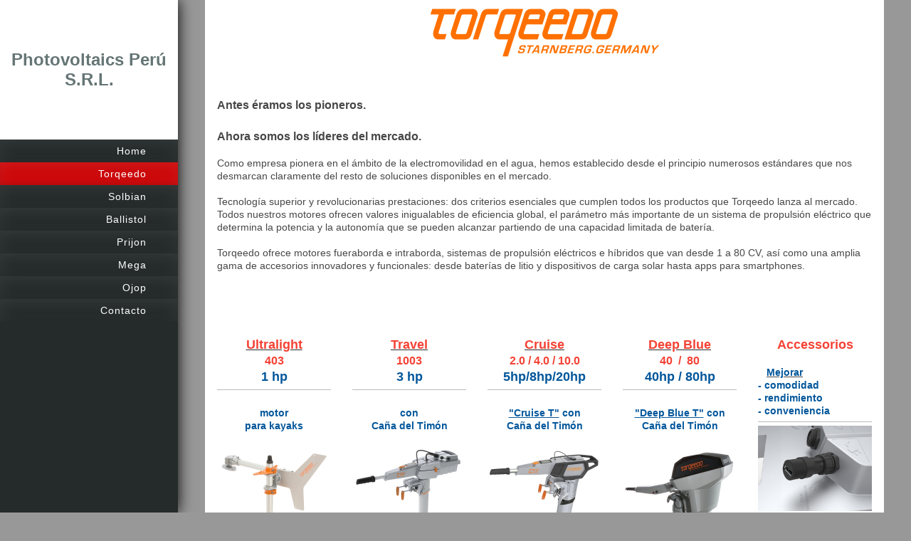

--- FILE ---
content_type: text/html; charset=UTF-8
request_url: http://www.pvp.pe/torqeedo/
body_size: 6253
content:
<!DOCTYPE html>
<html lang="de"  ><head prefix="og: http://ogp.me/ns# fb: http://ogp.me/ns/fb# business: http://ogp.me/ns/business#">
    <meta http-equiv="Content-Type" content="text/html; charset=utf-8"/>
    <meta name="generator" content="IONOS MyWebsite"/>
        
    <link rel="dns-prefetch" href="//cdn.website-start.de/"/>
    <link rel="dns-prefetch" href="//117.mod.mywebsite-editor.com"/>
    <link rel="dns-prefetch" href="https://117.sb.mywebsite-editor.com/"/>
    <link rel="shortcut icon" href="//cdn.website-start.de/favicon.ico"/>
        <title> - Torqeedo</title>
    <style type="text/css">@media screen and (max-device-width: 1024px) {.diyw a.switchViewWeb {display: inline !important;}}</style>
    <style type="text/css">@media screen and (min-device-width: 1024px) {
            .mediumScreenDisabled { display:block }
            .smallScreenDisabled { display:block }
        }
        @media screen and (max-device-width: 1024px) { .mediumScreenDisabled { display:none } }
        @media screen and (max-device-width: 568px) { .smallScreenDisabled { display:none } }
                @media screen and (min-width: 1024px) {
            .mobilepreview .mediumScreenDisabled { display:block }
            .mobilepreview .smallScreenDisabled { display:block }
        }
        @media screen and (max-width: 1024px) { .mobilepreview .mediumScreenDisabled { display:none } }
        @media screen and (max-width: 568px) { .mobilepreview .smallScreenDisabled { display:none } }</style>
    <meta name="viewport" content="width=device-width, initial-scale=1, maximum-scale=1, minimal-ui"/>

<meta name="format-detection" content="telephone=no"/>
        <meta name="keywords" content="Angebot, Kompetenz, Beratung"/>
            <meta name="description" content="Neue Seite"/>
            <meta name="robots" content="index,follow"/>
        <link href="//cdn.website-start.de/templates/2130/style.css?1758547156484" rel="stylesheet" type="text/css"/>
    <link href="http://www.pvp.pe/s/style/theming.css?1706714841" rel="stylesheet" type="text/css"/>
    <link href="//cdn.website-start.de/app/cdn/min/group/web.css?1758547156484" rel="stylesheet" type="text/css"/>
<link href="//cdn.website-start.de/app/cdn/min/moduleserver/css/de_DE/common,shoppingbasket?1758547156484" rel="stylesheet" type="text/css"/>
    <link href="//cdn.website-start.de/app/cdn/min/group/mobilenavigation.css?1758547156484" rel="stylesheet" type="text/css"/>
    <link href="https://117.sb.mywebsite-editor.com/app/logstate2-css.php?site=652037489&amp;t=1763691179" rel="stylesheet" type="text/css"/>

<script type="text/javascript">
    /* <![CDATA[ */
var stagingMode = '';
    /* ]]> */
</script>
<script src="https://117.sb.mywebsite-editor.com/app/logstate-js.php?site=652037489&amp;t=1763691179"></script>

    <link href="//cdn.website-start.de/templates/2130/print.css?1758547156484" rel="stylesheet" media="print" type="text/css"/>
    <script type="text/javascript">
    /* <![CDATA[ */
    var systemurl = 'https://117.sb.mywebsite-editor.com/';
    var webPath = '/';
    var proxyName = '';
    var webServerName = 'www.pvp.pe';
    var sslServerUrl = 'https://ssl.kundenserver.de/www.pvp.pe';
    var nonSslServerUrl = 'http://www.pvp.pe';
    var webserverProtocol = 'http://';
    var nghScriptsUrlPrefix = '//117.mod.mywebsite-editor.com';
    var sessionNamespace = 'DIY_SB';
    var jimdoData = {
        cdnUrl:  '//cdn.website-start.de/',
        messages: {
            lightBox: {
    image : 'Bild',
    of: 'von'
}

        },
        isTrial: 0,
        pageId: 389776    };
    var script_basisID = "652037489";

    diy = window.diy || {};
    diy.web = diy.web || {};

        diy.web.jsBaseUrl = "//cdn.website-start.de/s/build/";

    diy.context = diy.context || {};
    diy.context.type = diy.context.type || 'web';
    /* ]]> */
</script>

<script type="text/javascript" src="//cdn.website-start.de/app/cdn/min/group/web.js?1758547156484" crossorigin="anonymous"></script><script type="text/javascript" src="//cdn.website-start.de/s/build/web.bundle.js?1758547156484" crossorigin="anonymous"></script><script type="text/javascript" src="//cdn.website-start.de/app/cdn/min/group/mobilenavigation.js?1758547156484" crossorigin="anonymous"></script><script src="//cdn.website-start.de/app/cdn/min/moduleserver/js/de_DE/common,shoppingbasket?1758547156484"></script>
<script type="text/javascript" src="https://cdn.website-start.de/proxy/apps/static/resource/dependencies/"></script><script type="text/javascript">
                    if (typeof require !== 'undefined') {
                        require.config({
                            waitSeconds : 10,
                            baseUrl : 'https://cdn.website-start.de/proxy/apps/static/js/'
                        });
                    }
                </script><script type="text/javascript" src="//cdn.website-start.de/app/cdn/min/group/pfcsupport.js?1758547156484" crossorigin="anonymous"></script>    <meta property="og:type" content="business.business"/>
    <meta property="og:url" content="http://www.pvp.pe/torqeedo/"/>
    <meta property="og:title" content=" - Torqeedo"/>
            <meta property="og:description" content="Neue Seite"/>
                <meta property="og:image" content="http://www.pvp.pe/s/img/emotionheader10808357.gif"/>
        <meta property="business:contact_data:country_name" content="Deutschland"/>
    <meta property="business:contact_data:street_address" content="Av. la Paz 1455"/>
    <meta property="business:contact_data:locality" content="Lima"/>
    
    <meta property="business:contact_data:email" content="norbert.drossler@pvp.pe"/>
    
    <meta property="business:contact_data:phone_number" content=" +49 0179 2262252"/>
    
    
<meta property="business:hours:day" content="MONDAY"/><meta property="business:hours:start" content="09:00"/><meta property="business:hours:end" content="17:30"/><meta property="business:hours:day" content="TUESDAY"/><meta property="business:hours:start" content="09:00"/><meta property="business:hours:end" content="17:30"/><meta property="business:hours:day" content="WEDNESDAY"/><meta property="business:hours:start" content="09:00"/><meta property="business:hours:end" content="17:30"/><meta property="business:hours:day" content="THURSDAY"/><meta property="business:hours:start" content="09:00"/><meta property="business:hours:end" content="17:30"/><meta property="business:hours:day" content="FRIDAY"/><meta property="business:hours:start" content="09:00"/><meta property="business:hours:end" content="17:30"/></head>


<body class="body   cc-pagemode-default diyfeSidebarLeft diy-layout-fullWidth diy-market-de_DE" data-pageid="389776" id="page-389776">
    
    <div class="diyw">
        <div class="diyweb">
	<div class="diywebSecondary diyfeCA diyfeCA3">
		<div class="diywebLogoArea diyfeCA diyfeCA1">
			
    <style type="text/css" media="all">
        /* <![CDATA[ */
                .diyw #website-logo {
            text-align: center !important;
                        padding: 32px 0;
                    }
        
        
        .diyw #website-logo p.website-logo-text,
        .diyw #website-logo p.website-logo-text a.website-logo-text {
            text-align: center !important;
            font-family: 'Trebuchet MS', Helvetica, sans-serif !important;
            font-size: 24px !important;
            font-style: normal !important;
            font-weight: bold !important;
        }
        
                /* ]]> */
    </style>

    <div id="website-logo">
    
                    <p class="website-logo-text "><a href="http://www.pvp.pe/" class="website-logo-text">Photovoltaics Perú S.R.L.</a>
            </p>
            </div>


		</div>
		<!--
		<div class="diywebAppWrapper diyfeCA diyfeCA2">
			<div id="diywebAppContainer1st"></div>
		</div>
		-->
		<div class="diywebMainNavigation diyfeCA diyfeCA2">
			<div class="webnavigation"><ul id="mainNav1" class="mainNav1"><li class="navTopItemGroup_1"><a data-page-id="388543" href="http://www.pvp.pe/" class="level_1"><span>Home</span></a></li><li class="navTopItemGroup_2"><a data-page-id="389776" href="http://www.pvp.pe/torqeedo/" class="current level_1"><span>Torqeedo</span></a></li><li class="navTopItemGroup_3"><a data-page-id="389792" href="http://www.pvp.pe/solbian/" class="level_1"><span>Solbian</span></a></li><li class="navTopItemGroup_4"><a data-page-id="389790" href="http://www.pvp.pe/ballistol/" class="level_1"><span>Ballistol</span></a></li><li class="navTopItemGroup_5"><a data-page-id="389791" href="http://www.pvp.pe/prijon/" class="level_1"><span>Prijon</span></a></li><li class="navTopItemGroup_6"><a data-page-id="458779" href="http://www.pvp.pe/mega/" class="level_1"><span>Mega</span></a></li><li class="navTopItemGroup_7"><a data-page-id="389789" href="http://www.pvp.pe/ojop/" class="level_1"><span>Ojop</span></a></li><li class="navTopItemGroup_8"><a data-page-id="162277" href="http://www.pvp.pe/contacto/" class="level_1"><span>Contacto</span></a></li></ul></div>
		</div>
		<div class="diywebSidebar">
			<div class="diywebGutter">
				<div id="matrix_399564" class="sortable-matrix" data-matrixId="399564"></div>
			</div>
		</div>
	</div>	
	<div class="diywebMain">
		
<nav id="diyfeMobileNav" class="diyfeCA diyfeCA2" role="navigation">
    <a title="Navigation aufklappen/zuklappen">Navigation aufklappen/zuklappen</a>
    <ul class="mainNav1"><li class=" hasSubNavigation"><a data-page-id="388543" href="http://www.pvp.pe/" class=" level_1"><span>Home</span></a></li><li class="current hasSubNavigation"><a data-page-id="389776" href="http://www.pvp.pe/torqeedo/" class="current level_1"><span>Torqeedo</span></a><div class="diyfeDropDownSubList diyfeCA diyfeCA3"><ul class="mainNav2"></ul></div></li><li class=" hasSubNavigation"><a data-page-id="389792" href="http://www.pvp.pe/solbian/" class=" level_1"><span>Solbian</span></a><div class="diyfeDropDownSubList diyfeCA diyfeCA3"><ul class="mainNav2"></ul></div></li><li class=" hasSubNavigation"><a data-page-id="389790" href="http://www.pvp.pe/ballistol/" class=" level_1"><span>Ballistol</span></a></li><li class=" hasSubNavigation"><a data-page-id="389791" href="http://www.pvp.pe/prijon/" class=" level_1"><span>Prijon</span></a><div class="diyfeDropDownSubList diyfeCA diyfeCA3"><ul class="mainNav2"></ul></div></li><li class=" hasSubNavigation"><a data-page-id="458779" href="http://www.pvp.pe/mega/" class=" level_1"><span>Mega</span></a></li><li class=" hasSubNavigation"><a data-page-id="389789" href="http://www.pvp.pe/ojop/" class=" level_1"><span>Ojop</span></a></li><li class=" hasSubNavigation"><a data-page-id="162277" href="http://www.pvp.pe/contacto/" class=" level_1"><span>Contacto</span></a><div class="diyfeDropDownSubList diyfeCA diyfeCA3"><ul class="mainNav2"></ul></div></li></ul></nav>
		<div class="diywebMainAlignment">
			<div class="diywebGutter diyfeCA diyfeCA1">
				
        <div id="content_area">
        	<div id="content_start"></div>
        	
        
        <div id="matrix_1008287" class="sortable-matrix" data-matrixId="1008287"><div class="n module-type-imageSubtitle diyfeLiveArea "> <div class="clearover imageSubtitle" id="imageSubtitle-12062188">
    <div class="align-container align-center" style="max-width: 353px">
        <a class="imagewrapper" href="http://www.pvp.pe/s/cc_images/teaserbox_14328683.jpg?t=1486782696" rel="lightbox[12062188]">
            <img id="image_14328683" src="http://www.pvp.pe/s/cc_images/cache_14328683.jpg?t=1486782696" alt="" style="max-width: 353px; height:auto"/>
        </a>

        
    </div>

</div>

<script type="text/javascript">
//<![CDATA[
jQuery(function($) {
    var $target = $('#imageSubtitle-12062188');

    if ($.fn.swipebox && Modernizr.touch) {
        $target
            .find('a[rel*="lightbox"]')
            .addClass('swipebox')
            .swipebox();
    } else {
        $target.tinyLightbox({
            item: 'a[rel*="lightbox"]',
            cycle: false,
            hideNavigation: true
        });
    }
});
//]]>
</script>
 </div><div class="n module-type-spacer diyfeLiveArea "> <div class="the-spacer id12062193" style="height: 44px;">
</div>
 </div><div class="n module-type-text diyfeLiveArea "> <div>
<h3>Antes éramos los pioneros.</h3>
<h3><br/>
Ahora somos los líderes del mercado.</h3>
<p> </p>
<p>Como empresa pionera en el ámbito de la electromovilidad en el agua, hemos establecido desde el principio numerosos estándares que nos desmarcan claramente del resto de soluciones disponibles en
el mercado.</p>
<p> </p>
<p>Tecnología superior y revolucionarias prestaciones: dos criterios esenciales que cumplen todos los productos que Torqeedo lanza al mercado. Todos nuestros motores ofrecen valores inigualables de
eficiencia global, el parámetro más importante de un sistema de propulsión eléctrico que determina la potencia y la autonomía que se pueden alcanzar partiendo de una capacidad limitada de
batería.</p>
<p> </p>
<p>Torqeedo ofrece motores fueraborda e intraborda, sistemas de propulsión eléctricos e híbridos que van desde 1 a 80 CV, así como una amplia gama de accesorios innovadores y funcionales: desde
baterías de litio y dispositivos de carga solar hasta apps para smartphones.</p>
</div> </div><div class="n module-type-spacer diyfeLiveArea "> <div class="the-spacer id12062194" style="height: 90px;">
</div>
 </div><div class="n module-type-matrix diyfeLiveArea "> 

<div class="diyfeModGridGroup diyfeModGrid5">
            <div class="diyfeModGridElement diyfeModGridCol20">
            <div class="diyfeModGridContent">
                <div id="matrix_1070292" class="sortable-matrix-child" data-matrixId="1070292"><div class="n module-type-text diyfeLiveArea "> <p style="text-align: center;"><a href="http://www.pvp.pe/torqeedo/outboard/" target="_self"><strong><span style="color:#F44336;"><span style="font-size:18px;">Ultralight</span></span></strong></a></p>
<p style="text-align: center;"><span style="color:#F44336;"><span style="font-size:16px;"><strong>403</strong></span></span></p>
<p style="text-align: center;"><span style="font-size:18px;"><span style="color: rgb(3, 87, 155);"><strong>1 hp</strong></span></span></p> </div><div class="n module-type-hr diyfeLiveArea "> <div style="padding: 0px 0px">
    <div class="hr"></div>
</div>
 </div><div class="n module-type-text diyfeLiveArea "> <p style="text-align:center;"> </p>
<p style="text-align: center;"><span style="color:#03579B;"><strong>motor</strong></span></p>
<p style="text-align: center;"><span style="color:#03579B;"><strong>para kayaks</strong></span></p>
<p style="text-align:center;"> </p> </div><div class="n module-type-imageSubtitle diyfeLiveArea "> <div class="clearover imageSubtitle imageFitWidth" id="imageSubtitle-12060393">
    <div class="align-container align-left" style="max-width: 160px">
        <a class="imagewrapper" href="http://www.pvp.pe/torqeedo/outboard/">
            <img id="image_14327372" src="http://www.pvp.pe/s/cc_images/cache_14327372.jpg?t=1486755109" alt="" style="max-width: 160px; height:auto"/>
        </a>

        
    </div>

</div>

<script type="text/javascript">
//<![CDATA[
jQuery(function($) {
    var $target = $('#imageSubtitle-12060393');

    if ($.fn.swipebox && Modernizr.touch) {
        $target
            .find('a[rel*="lightbox"]')
            .addClass('swipebox')
            .swipebox();
    } else {
        $target.tinyLightbox({
            item: 'a[rel*="lightbox"]',
            cycle: false,
            hideNavigation: true
        });
    }
});
//]]>
</script>
 </div><div class="n module-type-hr diyfeLiveArea "> <div style="padding: 0px 0px">
    <div class="hr"></div>
</div>
 </div><div class="n module-type-button diyfeLiveArea "> <div class="module-button-container" style="text-align:center;width:100%">
    <a href="http://www.pvp.pe/torqeedo/outboard/" class="diyfeLinkAsButton" style="background-color: #32691E !important;border-color: #32691E !important;">más información Ultralight</a></div>
 </div></div>            </div>
        </div>
            <div class="diyfeModGridElement diyfeModGridCol20">
            <div class="diyfeModGridContent">
                <div id="matrix_1070293" class="sortable-matrix-child" data-matrixId="1070293"><div class="n module-type-text diyfeLiveArea "> <p style="text-align: center;"><a href="http://www.pvp.pe/torqeedo/inboard/" target="_self"><span style="color:#F44336;"><strong><span style="font-size:18px;">Travel</span></strong></span></a></p>
<p style="text-align: center;"><span style="font-size:16px;"><span style="color: rgb(244, 67, 54);"><strong>1003</strong></span></span></p>
<p style="text-align: center;"><span style="font-size:18px;"><span style="color: rgb(3, 87, 155);"><strong>3 hp</strong></span></span></p> </div><div class="n module-type-hr diyfeLiveArea "> <div style="padding: 0px 0px">
    <div class="hr"></div>
</div>
 </div><div class="n module-type-text diyfeLiveArea "> <p style="text-align:center;"> </p>
<p style="text-align:center;"><span style="color:#03579B;"><strong><span style="font-size: 14px;">con</span></strong></span></p>
<p style="text-align:center;"><span style="color:#03579B;"><span style="font-size: 14px;"><strong>Caña del Timón</strong></span></span></p>
<p style="text-align:center;"> </p> </div><div class="n module-type-imageSubtitle diyfeLiveArea "> <div class="clearover imageSubtitle imageFitWidth" id="imageSubtitle-12060397">
    <div class="align-container align-left" style="max-width: 160px">
        <a class="imagewrapper" href="http://www.pvp.pe/s/cc_images/teaserbox_14327373.jpg?t=1486755398" rel="lightbox[12060397]">
            <img id="image_14327373" src="http://www.pvp.pe/s/cc_images/cache_14327373.jpg?t=1486755398" alt="" style="max-width: 160px; height:auto"/>
        </a>

        
    </div>

</div>

<script type="text/javascript">
//<![CDATA[
jQuery(function($) {
    var $target = $('#imageSubtitle-12060397');

    if ($.fn.swipebox && Modernizr.touch) {
        $target
            .find('a[rel*="lightbox"]')
            .addClass('swipebox')
            .swipebox();
    } else {
        $target.tinyLightbox({
            item: 'a[rel*="lightbox"]',
            cycle: false,
            hideNavigation: true
        });
    }
});
//]]>
</script>
 </div><div class="n module-type-spacer diyfeLiveArea "> <div class="the-spacer id12060479" style="height: 65px;">
</div>
 </div><div class="n module-type-hr diyfeLiveArea "> <div style="padding: 0px 0px">
    <div class="hr"></div>
</div>
 </div><div class="n module-type-button diyfeLiveArea "> <div class="module-button-container" style="text-align:center;width:100%">
    <a href="http://www.pvp.pe/torqeedo/inboard/" class="diyfeLinkAsButton" style="background-color: #32691E !important;border-color: #32691E !important;">más información Travel</a></div>
 </div></div>            </div>
        </div>
            <div class="diyfeModGridElement diyfeModGridCol20">
            <div class="diyfeModGridContent">
                <div id="matrix_1070294" class="sortable-matrix-child" data-matrixId="1070294"><div class="n module-type-text diyfeLiveArea "> <p style="text-align: center;"><a href="javascript:void(0);" target="_self"><span style="font-size:18px;"><span style="color: rgb(244, 67, 54);"><strong>Cruise</strong></span></span></a></p>
<p style="text-align: center;"><span style="font-size:16px;"><span style="color:#f44336;"><strong>2.0 / 4.0 / 10.0</strong></span></span></p>
<p style="text-align: center;"><span style="font-size:18px;"><span style="color: rgb(3, 87, 155);"><strong>5hp/8hp/20hp</strong></span></span></p> </div><div class="n module-type-hr diyfeLiveArea "> <div style="padding: 0px 0px">
    <div class="hr"></div>
</div>
 </div><div class="n module-type-text diyfeLiveArea "> <p style="text-align: center;"> </p>
<p style="text-align: center;"><span style="color:#03579B;"><strong><span style="font-size: 14px;"><u>"Cruise T"</u> con</span></strong></span></p>
<p style="text-align: center;"><span style="color:#03579B;"><span style="font-size: 14px;"><strong>Caña del Timón</strong></span></span></p>
<p style="text-align: center;"> </p> </div><div class="n module-type-imageSubtitle diyfeLiveArea "> <div class="clearover imageSubtitle imageFitWidth" id="imageSubtitle-12060402">
    <div class="align-container align-left" style="max-width: 160px">
        <a class="imagewrapper" href="http://www.pvp.pe/s/cc_images/teaserbox_14327374.jpg?t=1486756220" rel="lightbox[12060402]">
            <img id="image_14327374" src="http://www.pvp.pe/s/cc_images/cache_14327374.jpg?t=1486756220" alt="" style="max-width: 160px; height:auto"/>
        </a>

        
    </div>

</div>

<script type="text/javascript">
//<![CDATA[
jQuery(function($) {
    var $target = $('#imageSubtitle-12060402');

    if ($.fn.swipebox && Modernizr.touch) {
        $target
            .find('a[rel*="lightbox"]')
            .addClass('swipebox')
            .swipebox();
    } else {
        $target.tinyLightbox({
            item: 'a[rel*="lightbox"]',
            cycle: false,
            hideNavigation: true
        });
    }
});
//]]>
</script>
 </div><div class="n module-type-spacer diyfeLiveArea "> <div class="the-spacer id12062154" style="height: 30px;">
</div>
 </div><div class="n module-type-hr diyfeLiveArea "> <div style="padding: 0px 0px">
    <div class="hr"></div>
</div>
 </div><div class="n module-type-text diyfeLiveArea "> <p style="text-align: center;"> </p>
<p style="text-align: center;"><span style="color:#03579B;"><span style="font-size: 14px;"><strong><u>"Cruise R"</u> con</strong></span></span></p>
<p style="text-align: center;"><span style="color:#03579B;"><span style="font-size: 14px;"><strong>Acelerador Remoto</strong></span></span></p>
<p style="text-align: center;"> </p> </div><div class="n module-type-imageSubtitle diyfeLiveArea "> <div class="clearover imageSubtitle" id="imageSubtitle-12060733">
    <div class="align-container align-center" style="max-width: 145px">
        <a class="imagewrapper" href="http://www.pvp.pe/s/cc_images/teaserbox_14327582.png?t=1486778192" rel="lightbox[12060733]">
            <img id="image_14327582" src="http://www.pvp.pe/s/cc_images/cache_14327582.png?t=1486778192" alt="" style="max-width: 145px; height:auto"/>
        </a>

        
    </div>

</div>

<script type="text/javascript">
//<![CDATA[
jQuery(function($) {
    var $target = $('#imageSubtitle-12060733');

    if ($.fn.swipebox && Modernizr.touch) {
        $target
            .find('a[rel*="lightbox"]')
            .addClass('swipebox')
            .swipebox();
    } else {
        $target.tinyLightbox({
            item: 'a[rel*="lightbox"]',
            cycle: false,
            hideNavigation: true
        });
    }
});
//]]>
</script>
 </div><div class="n module-type-hr diyfeLiveArea "> <div style="padding: 0px 0px">
    <div class="hr"></div>
</div>
 </div><div class="n module-type-text diyfeLiveArea "> <p style="text-align: center;"> </p>
<p style="text-align: center;"><span style="color:#03579B;"><u><strong><span style="font-size: 14px;">"Cru</span></strong><strong><span style="font-size: 14px;">ise FP"</span></strong></u></span></p>
<p style="text-align: center;"><span style="color:#03579B;"><span style="font-size: 14px;"><strong>Motores POD</strong></span></span></p>
<p style="text-align: center;"> </p> </div><div class="n module-type-imageSubtitle diyfeLiveArea "> <div class="clearover imageSubtitle imageFitWidth" id="imageSubtitle-12060748">
    <div class="align-container align-left" style="max-width: 160px">
        <a class="imagewrapper" href="http://www.pvp.pe/s/cc_images/teaserbox_14327588.jpg?t=1486757803" rel="lightbox[12060748]">
            <img id="image_14327588" src="http://www.pvp.pe/s/cc_images/cache_14327588.jpg?t=1486757803" alt="" style="max-width: 160px; height:auto"/>
        </a>

        
    </div>

</div>

<script type="text/javascript">
//<![CDATA[
jQuery(function($) {
    var $target = $('#imageSubtitle-12060748');

    if ($.fn.swipebox && Modernizr.touch) {
        $target
            .find('a[rel*="lightbox"]')
            .addClass('swipebox')
            .swipebox();
    } else {
        $target.tinyLightbox({
            item: 'a[rel*="lightbox"]',
            cycle: false,
            hideNavigation: true
        });
    }
});
//]]>
</script>
 </div><div class="n module-type-spacer diyfeLiveArea "> <div class="the-spacer id12062165" style="height: 18px;">
</div>
 </div><div class="n module-type-hr diyfeLiveArea "> <div style="padding: 0px 0px">
    <div class="hr"></div>
</div>
 </div><div class="n module-type-button diyfeLiveArea "> <div class="module-button-container" style="text-align:center;width:100%">
    <a href="javascript:void(0);" class="diyfeLinkAsButton" style="background-color: #32691E !important;border-color: #32691E !important;">más información Cruise</a></div>
 </div><div class="n module-type-spacer diyfeLiveArea "> <div class="the-spacer id12060561" style="height: 28px;">
</div>
 </div></div>            </div>
        </div>
            <div class="diyfeModGridElement diyfeModGridCol20">
            <div class="diyfeModGridContent">
                <div id="matrix_1070295" class="sortable-matrix-child" data-matrixId="1070295"><div class="n module-type-text diyfeLiveArea "> <p style="text-align: center;"><a href="javascript:void(0);" target="_self"><span style="font-size:18px;"><span style="color:#f44336;"><strong>Deep Blue</strong></span></span></a></p>
<p style="text-align: center;"><span style="font-size:16px;"><span style="color: rgb(244, 67, 54);"><strong>40  /  80</strong></span></span></p>
<p style="text-align: center;"><span style="font-size:18px;"><span style="color: rgb(3, 87, 155);"><strong>40hp / 80hp</strong></span></span></p> </div><div class="n module-type-hr diyfeLiveArea "> <div style="padding: 0px 0px">
    <div class="hr"></div>
</div>
 </div><div class="n module-type-text diyfeLiveArea "> <p style="text-align: center;"> </p>
<p style="text-align:center;"><span style="color:#03579B;"><strong><span style="font-size:14px;"><u>"Deep Blue T"</u> con</span></strong></span></p>
<p style="text-align:center;"><span style="color:#03579B;"><span style="font-size:14px;"><strong>Caña del Timón</strong></span></span></p>
<p style="text-align: center;"> </p> </div><div class="n module-type-imageSubtitle diyfeLiveArea "> <div class="clearover imageSubtitle imageFitWidth" id="imageSubtitle-12061997">
    <div class="align-container align-left" style="max-width: 160px">
        <a class="imagewrapper" href="JavaScript:;">
            <img id="image_14328584" src="http://www.pvp.pe/s/cc_images/cache_14328584.jpg?t=1486778285" alt="" style="max-width: 160px; height:auto"/>
        </a>

        
    </div>

</div>

<script type="text/javascript">
//<![CDATA[
jQuery(function($) {
    var $target = $('#imageSubtitle-12061997');

    if ($.fn.swipebox && Modernizr.touch) {
        $target
            .find('a[rel*="lightbox"]')
            .addClass('swipebox')
            .swipebox();
    } else {
        $target.tinyLightbox({
            item: 'a[rel*="lightbox"]',
            cycle: false,
            hideNavigation: true
        });
    }
});
//]]>
</script>
 </div><div class="n module-type-spacer diyfeLiveArea "> <div class="the-spacer id12062158" style="height: 31px;">
</div>
 </div><div class="n module-type-hr diyfeLiveArea "> <div style="padding: 0px 0px">
    <div class="hr"></div>
</div>
 </div><div class="n module-type-text diyfeLiveArea "> <p style="text-align: center;"> </p>
<p style="text-align: center;"><span style="color:#03579B;"><span style="font-size: 14px;"><strong><u>"Deep Blue R"</u> con</strong></span></span></p>
<p style="text-align: center;"><span style="color:#03579B;"><span style="font-size: 14px;"><strong>Acelerador Remoto</strong></span></span></p>
<p style="text-align: center;"> </p> </div><div class="n module-type-imageSubtitle diyfeLiveArea "> <div class="clearover imageSubtitle" id="imageSubtitle-12060406">
    <div class="align-container align-center" style="max-width: 105px">
        <a class="imagewrapper" href="JavaScript:;">
            <img id="image_14327375" src="http://www.pvp.pe/s/cc_images/cache_14327375.jpg?t=1486776003" alt="" style="max-width: 105px; height:auto"/>
        </a>

        
    </div>

</div>

<script type="text/javascript">
//<![CDATA[
jQuery(function($) {
    var $target = $('#imageSubtitle-12060406');

    if ($.fn.swipebox && Modernizr.touch) {
        $target
            .find('a[rel*="lightbox"]')
            .addClass('swipebox')
            .swipebox();
    } else {
        $target.tinyLightbox({
            item: 'a[rel*="lightbox"]',
            cycle: false,
            hideNavigation: true
        });
    }
});
//]]>
</script>
 </div><div class="n module-type-hr diyfeLiveArea "> <div style="padding: 0px 0px">
    <div class="hr"></div>
</div>
 </div><div class="n module-type-text diyfeLiveArea "> <p style="text-align: center;"> </p>
<p style="text-align: center;"><span style="color:#03579B;"><u><span style="font-size: 14px;"><strong>"Deep Blue SD"</strong></span></u></span></p>
<p style="text-align: center;"><strong><span style="font-size:14px;"><span style="color: rgb(3, 87, 155);"><strong>Sail Drive</strong></span></span></strong><br/>
 </p>
<p style="text-align: center;"> </p> </div><div class="n module-type-imageSubtitle diyfeLiveArea "> <div class="clearover imageSubtitle" id="imageSubtitle-12062110">
    <div class="align-container align-center" style="max-width: 125px">
        <a class="imagewrapper" href="JavaScript:;">
            <img id="image_14328607" src="http://www.pvp.pe/s/cc_images/cache_14328607.jpg?t=1486779809" alt="" style="max-width: 125px; height:auto"/>
        </a>

        
    </div>

</div>

<script type="text/javascript">
//<![CDATA[
jQuery(function($) {
    var $target = $('#imageSubtitle-12062110');

    if ($.fn.swipebox && Modernizr.touch) {
        $target
            .find('a[rel*="lightbox"]')
            .addClass('swipebox')
            .swipebox();
    } else {
        $target.tinyLightbox({
            item: 'a[rel*="lightbox"]',
            cycle: false,
            hideNavigation: true
        });
    }
});
//]]>
</script>
 </div><div class="n module-type-spacer diyfeLiveArea "> <div class="the-spacer id12062164" style="height: 24px;">
</div>
 </div><div class="n module-type-hr diyfeLiveArea "> <div style="padding: 0px 0px">
    <div class="hr"></div>
</div>
 </div><div class="n module-type-text diyfeLiveArea "> <p style="text-align: center;"> </p>
<p style="text-align: center;"><span style="color:#03579B;"><u><span style="font-size: 14px;"><strong>"Deep Blue i"</strong></span></u></span></p>
<p style="text-align: center;"><span style="font-size:14px;"><strong><span style="color: rgb(3, 87, 155);">Intra Borda</span></strong></span><br/>
 </p>
<p style="text-align: center;"> </p> </div><div class="n module-type-imageSubtitle diyfeLiveArea "> <div class="clearover imageSubtitle imageFitWidth" id="imageSubtitle-12062096">
    <div class="align-container align-left" style="max-width: 160px">
        <a class="imagewrapper" href="JavaScript:;">
            <img id="image_14328603" src="http://www.pvp.pe/s/cc_images/cache_14328603.jpg?t=1486778792" alt="" style="max-width: 160px; height:auto"/>
        </a>

        
    </div>

</div>

<script type="text/javascript">
//<![CDATA[
jQuery(function($) {
    var $target = $('#imageSubtitle-12062096');

    if ($.fn.swipebox && Modernizr.touch) {
        $target
            .find('a[rel*="lightbox"]')
            .addClass('swipebox')
            .swipebox();
    } else {
        $target.tinyLightbox({
            item: 'a[rel*="lightbox"]',
            cycle: false,
            hideNavigation: true
        });
    }
});
//]]>
</script>
 </div><div class="n module-type-spacer diyfeLiveArea "> <div class="the-spacer id12062177" style="height: 24px;">
</div>
 </div><div class="n module-type-hr diyfeLiveArea "> <div style="padding: 0px 0px">
    <div class="hr"></div>
</div>
 </div><div class="n module-type-button diyfeLiveArea "> <div class="module-button-container" style="text-align:center;width:100%">
    <a href="javascript:void(0);" class="diyfeLinkAsButton" style="background-color: #32691E !important;border-color: #32691E !important;">más información Deep Blue</a></div>
 </div></div>            </div>
        </div>
            <div class="diyfeModGridElement diyfeModGridCol20">
            <div class="diyfeModGridContent">
                <div id="matrix_1070296" class="sortable-matrix-child" data-matrixId="1070296"><div class="n module-type-text diyfeLiveArea "> <p style="text-align: center;"><strong><span style="color:#F44336;"><span style="font-size: 18px;">A</span></span></strong><strong><span style="color:#F44336;"><span style="font-size: 18px;">ccessorios</span></span></strong></p>
<p style="text-align:center;"> </p>
<p><span style="font-size:14px;"><strong><span style="color: rgb(3, 87, 155);">  </span></strong> <u><strong><span style="color: rgb(3, 87, 155);">Mejorar</span></strong></u></span></p>
<p><strong><span style="color:#03579B;"><span style="font-size: 14px;">-</span> comodidad</span></strong></p>
<p><strong><span style="color:#03579B;"><span style="font-size: 14px;">-</span> rendimiento</span></strong></p>
<p><strong><span style="color:#03579B;"><span style="font-size: 14px;">-</span> conveniencia</span></strong></p> </div><div class="n module-type-hr diyfeLiveArea "> <div style="padding: 0px 0px">
    <div class="hr"></div>
</div>
 </div><div class="n module-type-imageSubtitle diyfeLiveArea "> <div class="clearover imageSubtitle imageFitWidth" id="imageSubtitle-12062233">
    <div class="align-container align-left" style="max-width: 266px">
        <a class="imagewrapper" href="http://www.pvp.pe/prijon/recreación/">
            <img id="image_14328736" src="http://www.pvp.pe/s/cc_images/cache_14328736.jpg?t=1487112016" alt="" style="max-width: 266px; height:auto"/>
        </a>

        
    </div>

</div>

<script type="text/javascript">
//<![CDATA[
jQuery(function($) {
    var $target = $('#imageSubtitle-12062233');

    if ($.fn.swipebox && Modernizr.touch) {
        $target
            .find('a[rel*="lightbox"]')
            .addClass('swipebox')
            .swipebox();
    } else {
        $target.tinyLightbox({
            item: 'a[rel*="lightbox"]',
            cycle: false,
            hideNavigation: true
        });
    }
});
//]]>
</script>
 </div><div class="n module-type-imageSubtitle diyfeLiveArea "> <div class="clearover imageSubtitle imageFitWidth" id="imageSubtitle-12062231">
    <div class="align-container align-left" style="max-width: 160px">
        <a class="imagewrapper" href="http://www.pvp.pe/prijon/recreación/">
            <img id="image_14328734" src="http://www.pvp.pe/s/cc_images/cache_14328734.jpg?t=1486786026" alt="" style="max-width: 160px; height:auto"/>
        </a>

        
    </div>

</div>

<script type="text/javascript">
//<![CDATA[
jQuery(function($) {
    var $target = $('#imageSubtitle-12062231');

    if ($.fn.swipebox && Modernizr.touch) {
        $target
            .find('a[rel*="lightbox"]')
            .addClass('swipebox')
            .swipebox();
    } else {
        $target.tinyLightbox({
            item: 'a[rel*="lightbox"]',
            cycle: false,
            hideNavigation: true
        });
    }
});
//]]>
</script>
 </div><div class="n module-type-imageSubtitle diyfeLiveArea "> <div class="clearover imageSubtitle imageFitWidth" id="imageSubtitle-12062230">
    <div class="align-container align-left" style="max-width: 160px">
        <a class="imagewrapper" href="http://www.pvp.pe/prijon/recreación/">
            <img id="image_14328733" src="http://www.pvp.pe/s/cc_images/cache_14328733.jpg?t=1486786001" alt="" style="max-width: 160px; height:auto"/>
        </a>

        
    </div>

</div>

<script type="text/javascript">
//<![CDATA[
jQuery(function($) {
    var $target = $('#imageSubtitle-12062230');

    if ($.fn.swipebox && Modernizr.touch) {
        $target
            .find('a[rel*="lightbox"]')
            .addClass('swipebox')
            .swipebox();
    } else {
        $target.tinyLightbox({
            item: 'a[rel*="lightbox"]',
            cycle: false,
            hideNavigation: true
        });
    }
});
//]]>
</script>
 </div><div class="n module-type-imageSubtitle diyfeLiveArea "> <div class="clearover imageSubtitle imageFitWidth" id="imageSubtitle-12062229">
    <div class="align-container align-left" style="max-width: 160px">
        <a class="imagewrapper" href="http://www.pvp.pe/prijon/recreación/">
            <img id="image_14328732" src="http://www.pvp.pe/s/cc_images/cache_14328732.jpg?t=1486785979" alt="" style="max-width: 160px; height:auto"/>
        </a>

        
    </div>

</div>

<script type="text/javascript">
//<![CDATA[
jQuery(function($) {
    var $target = $('#imageSubtitle-12062229');

    if ($.fn.swipebox && Modernizr.touch) {
        $target
            .find('a[rel*="lightbox"]')
            .addClass('swipebox')
            .swipebox();
    } else {
        $target.tinyLightbox({
            item: 'a[rel*="lightbox"]',
            cycle: false,
            hideNavigation: true
        });
    }
});
//]]>
</script>
 </div><div class="n module-type-imageSubtitle diyfeLiveArea "> <div class="clearover imageSubtitle imageFitWidth" id="imageSubtitle-12062232">
    <div class="align-container align-left" style="max-width: 160px">
        <a class="imagewrapper" href="http://www.pvp.pe/prijon/recreación/">
            <img id="image_14328735" src="http://www.pvp.pe/s/cc_images/cache_14328735.jpg?t=1486786047" alt="" style="max-width: 160px; height:auto"/>
        </a>

        
    </div>

</div>

<script type="text/javascript">
//<![CDATA[
jQuery(function($) {
    var $target = $('#imageSubtitle-12062232');

    if ($.fn.swipebox && Modernizr.touch) {
        $target
            .find('a[rel*="lightbox"]')
            .addClass('swipebox')
            .swipebox();
    } else {
        $target.tinyLightbox({
            item: 'a[rel*="lightbox"]',
            cycle: false,
            hideNavigation: true
        });
    }
});
//]]>
</script>
 </div><div class="n module-type-imageSubtitle diyfeLiveArea "> <div class="clearover imageSubtitle imageFitWidth" id="imageSubtitle-12062228">
    <div class="align-container align-left" style="max-width: 160px">
        <a class="imagewrapper" href="http://www.pvp.pe/prijon/recreación/">
            <img id="image_14328731" src="http://www.pvp.pe/s/cc_images/cache_14328731.jpg?t=1486785961" alt="" style="max-width: 160px; height:auto"/>
        </a>

        
    </div>

</div>

<script type="text/javascript">
//<![CDATA[
jQuery(function($) {
    var $target = $('#imageSubtitle-12062228');

    if ($.fn.swipebox && Modernizr.touch) {
        $target
            .find('a[rel*="lightbox"]')
            .addClass('swipebox')
            .swipebox();
    } else {
        $target.tinyLightbox({
            item: 'a[rel*="lightbox"]',
            cycle: false,
            hideNavigation: true
        });
    }
});
//]]>
</script>
 </div><div class="n module-type-imageSubtitle diyfeLiveArea "> <div class="clearover imageSubtitle imageFitWidth" id="imageSubtitle-12062225">
    <div class="align-container align-left" style="max-width: 160px">
        <a class="imagewrapper" href="http://www.pvp.pe/prijon/recreación/">
            <img id="image_14328728" src="http://www.pvp.pe/s/cc_images/cache_14328728.jpg?t=1486785654" alt="" style="max-width: 160px; height:auto"/>
        </a>

        
    </div>

</div>

<script type="text/javascript">
//<![CDATA[
jQuery(function($) {
    var $target = $('#imageSubtitle-12062225');

    if ($.fn.swipebox && Modernizr.touch) {
        $target
            .find('a[rel*="lightbox"]')
            .addClass('swipebox')
            .swipebox();
    } else {
        $target.tinyLightbox({
            item: 'a[rel*="lightbox"]',
            cycle: false,
            hideNavigation: true
        });
    }
});
//]]>
</script>
 </div><div class="n module-type-imageSubtitle diyfeLiveArea "> <div class="clearover imageSubtitle imageFitWidth" id="imageSubtitle-12062226">
    <div class="align-container align-left" style="max-width: 160px">
        <a class="imagewrapper" href="http://www.pvp.pe/prijon/recreación/">
            <img id="image_14328729" src="http://www.pvp.pe/s/cc_images/cache_14328729.jpg?t=1486785936" alt="" style="max-width: 160px; height:auto"/>
        </a>

        
    </div>

</div>

<script type="text/javascript">
//<![CDATA[
jQuery(function($) {
    var $target = $('#imageSubtitle-12062226');

    if ($.fn.swipebox && Modernizr.touch) {
        $target
            .find('a[rel*="lightbox"]')
            .addClass('swipebox')
            .swipebox();
    } else {
        $target.tinyLightbox({
            item: 'a[rel*="lightbox"]',
            cycle: false,
            hideNavigation: true
        });
    }
});
//]]>
</script>
 </div><div class="n module-type-hr diyfeLiveArea "> <div style="padding: 0px 0px">
    <div class="hr"></div>
</div>
 </div></div>            </div>
        </div>
        <div style="clear: both;"></div>
</div>
 </div></div>
        
        
        </div>
			</div>
			<div class="diywebFooter diywebGutter">
				<div id="contentfooter">
    <div class="leftrow">
                        <a rel="nofollow" href="javascript:window.print();">
                    <img class="inline" height="14" width="18" src="//cdn.website-start.de/s/img/cc/printer.gif" alt=""/>
                    Druckversion                </a> <span class="footer-separator">|</span>
                <a href="http://www.pvp.pe/sitemap/">Sitemap</a>
                        <br/> © Norbert Drössler
            </div>
    <script type="text/javascript">
        window.diy.ux.Captcha.locales = {
            generateNewCode: 'Neuen Code generieren',
            enterCode: 'Bitte geben Sie den Code ein'
        };
        window.diy.ux.Cap2.locales = {
            generateNewCode: 'Neuen Code generieren',
            enterCode: 'Bitte geben Sie den Code ein'
        };
    </script>
    <div class="rightrow">
                    <span class="loggedout">
                <a rel="nofollow" id="login" href="https://login.1and1-editor.com/652037489/www.pvp.pe/de?pageId=389776">
                    Login                </a>
            </span>
                <p><a class="diyw switchViewWeb" href="javascript:switchView('desktop');">Webansicht</a><a class="diyw switchViewMobile" href="javascript:switchView('mobile');">Mobile-Ansicht</a></p>
                <span class="loggedin">
            <a rel="nofollow" id="logout" href="https://117.sb.mywebsite-editor.com/app/cms/logout.php">Logout</a> <span class="footer-separator">|</span>
            <a rel="nofollow" id="edit" href="https://117.sb.mywebsite-editor.com/app/652037489/389776/">Seite bearbeiten</a>
        </span>
    </div>
</div>
            <div id="loginbox" class="hidden">
                <script type="text/javascript">
                    /* <![CDATA[ */
                    function forgotpw_popup() {
                        var url = 'https://passwort.1und1.de/xml/request/RequestStart';
                        fenster = window.open(url, "fenster1", "width=600,height=400,status=yes,scrollbars=yes,resizable=yes");
                        // IE8 doesn't return the window reference instantly or at all.
                        // It may appear the call failed and fenster is null
                        if (fenster && fenster.focus) {
                            fenster.focus();
                        }
                    }
                    /* ]]> */
                </script>
                                <img class="logo" src="//cdn.website-start.de/s/img/logo.gif" alt="IONOS" title="IONOS"/>

                <div id="loginboxOuter"></div>
            </div>
        

			</div>
			
		</div>
	</div>
</div>    </div>

    
    </body>


<!-- rendered at Mon, 20 Oct 2025 16:54:51 +0200 -->
</html>
